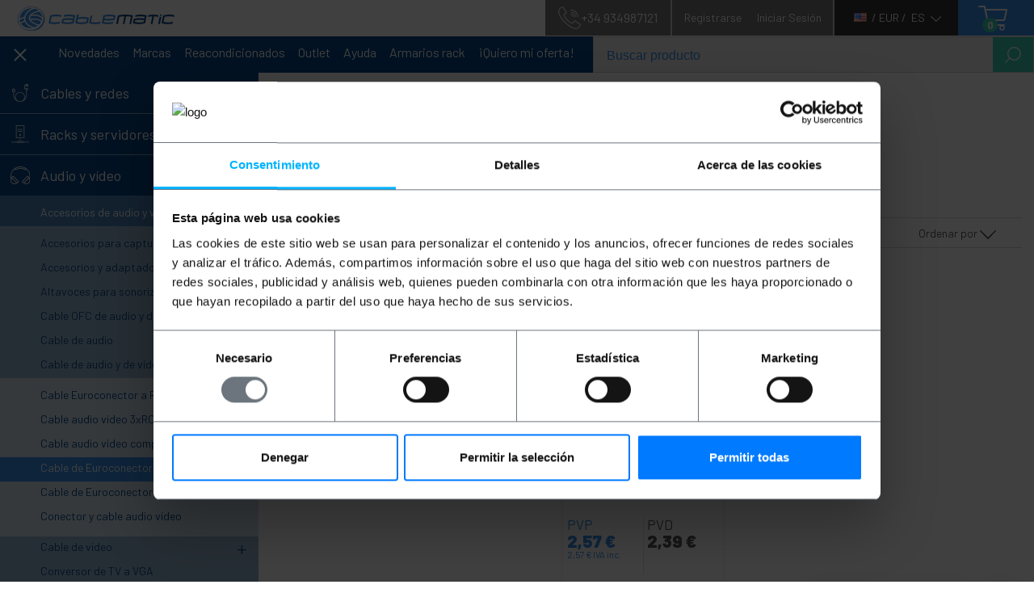

--- FILE ---
content_type: image/svg+xml
request_url: https://statics.cablematic.com/static/img/svg/dropdown_icon_mobile.svg
body_size: -299
content:
<svg xmlns="http://www.w3.org/2000/svg" width="15.508" height="8.461" viewBox="0 0 15.508 8.461">
  <path id="Path_1824" data-name="Path 1824" d="M1449.1,47.3l-7.4,7.4-7.4-7.4" transform="translate(-1433.946 -46.946)" fill="none" stroke="#333" stroke-miterlimit="10" stroke-width="1"/>
</svg>


--- FILE ---
content_type: image/svg+xml
request_url: https://statics.cablematic.com/static/img/svg/racks_icon.svg
body_size: 58
content:
<svg id="Group_2282" data-name="Group 2282" xmlns="http://www.w3.org/2000/svg" width="40.804" height="40.805" viewBox="0 0 40.804 40.805">
  <path id="Path_1622" data-name="Path 1622" d="M209.3,235.4a2.231,2.231,0,1,0,2.231,2.231A2.234,2.234,0,0,0,209.3,235.4Zm0,3.146a.915.915,0,1,1,.915-.915A.916.916,0,0,1,209.3,238.542Z" transform="translate(-188.902 -214.74)" fill="#fff"/>
  <path id="Path_1623" data-name="Path 1623" d="M225.9,205.524a.7.7,0,1,0-.7.7A.7.7,0,0,0,225.9,205.524Z" transform="translate(-204.8 -186.848)" fill="#fff"/>
  <path id="Path_1624" data-name="Path 1624" d="M123.5,29.461h17.929a.658.658,0,0,0,.658-.658V.658A.658.658,0,0,0,141.428,0H123.5a.658.658,0,0,0-.658.658V28.8A.658.658,0,0,0,123.5,29.461Zm.658-28.145H140.77V28.145H124.157Z" transform="translate(-112.061)" fill="#fff"/>
  <path id="Path_1626" data-name="Path 1626" d="M176.77,148.452H166.364a.658.658,0,1,0,0,1.316H176.77a.658.658,0,1,0,0-1.316Z" transform="translate(-151.165 -135.425)" fill="#fff"/>
  <path id="Path_1627" data-name="Path 1627" d="M176.77,98.968H166.364a.658.658,0,1,0,0,1.316H176.77a.658.658,0,1,0,0-1.316Z" transform="translate(-151.165 -90.283)" fill="#fff"/>
  <path id="Path_1628" data-name="Path 1628" d="M40.146,348.7H27.071v-.526a1.1,1.1,0,0,0-1.1-1.1H21.06v-5.683a.658.658,0,1,0-1.316,0v5.683H14.83a1.1,1.1,0,0,0-1.1,1.1v.526H.658a.658.658,0,0,0,0,1.316H13.733v.526a1.1,1.1,0,0,0,1.1,1.1H25.974a1.1,1.1,0,0,0,1.1-1.1v-.526H40.146a.658.658,0,0,0,0-1.316Zm-14.391,1.623H15.049v-1.931H25.755Z" transform="translate(0 -310.833)" fill="#fff"/>
</svg>
